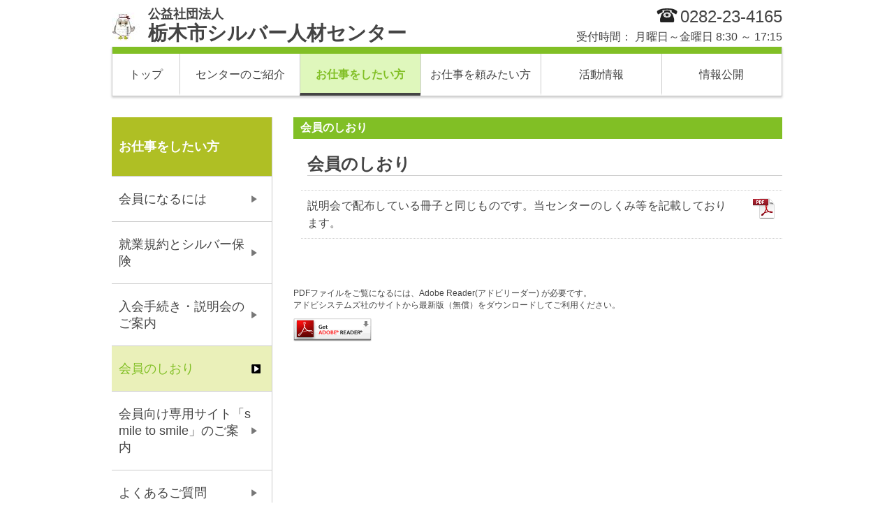

--- FILE ---
content_type: text/html; charset=UTF-8
request_url: https://webc.sjc.ne.jp/tochigi/job1_4
body_size: 2860
content:
<!DOCTYPE HTML>
<html lang="ja">
<head>
<meta charset="utf-8">
<meta name="viewport" content="width=960">
<title>公益社団法人栃木市シルバー人材センター</title>
<meta name="keywords" content="">
<meta name="description" content="">
<!--[if lt IE 9]>
<script src="/theme/01_theme/00_common/js/html5shiv.js">
</script>
<![endif]-->
<link rel="stylesheet" href="/theme/01_theme/00_common/css/normalize.css">
<link rel="stylesheet" href="/theme/01_theme/00_common/css/layout.css">
<link rel="stylesheet" href="/theme/01_theme/00_common/css/add_layout.css">
<link rel="stylesheet" href="/theme/01_theme/03_green/css/color.css">
<script src="/theme/01_theme/00_common/js/jquery.js"></script>
<script src="/theme/01_theme/00_common/js/jquery.tile.js"></script>

<script src="/theme/01_theme/00_common/js/jquery.SuperSlide.2.1.1.js"></script>

<script src="/js/lightbox-2.6.min.js"></script>
<link rel="stylesheet" href="/css/lightbox.css">

<script src="/theme/01_theme/00_common/js/movie.js"></script>
<script src="/theme/01_theme/00_common/js/movie-set.js"></script>
<link rel="stylesheet" href="/theme/01_theme/00_common/css/movie.css">
<link rel="stylesheet" href="/css/ckeditor.css">
<style type="text/css">
ul,li,pre{margin:0;padding:0;}
ol,ul {list-style:none}

.mainvisual{width:960px;margin:0 auto; font-size:12px;color:#929292; background-color:#FFF;}
.slideBox{ width:960px; height:250px; overflow:hidden; position:relative;  }
.slideBox .hd{ height:15px; overflow:hidden; position:absolute; right:5px; bottom:5px; z-index:1; }
.slideBox .hd ul{ overflow:hidden; zoom:1; float:left;  }
.slideBox .hd ul li{ float:left; margin-right:2px;  width:30px; height:15px; line-height:16px; text-align:center; background:#fff; cursor:pointer; }
.slideBox .hd ul li.on{ background:#f00; color:#fff; }
.slideBox .bd{ position:relative; height:100%; z-index:0;   }
.slideBox .bd li{ zoom:1; vertical-align:middle; }
.slideBox .bd img{ width:960px; height:250px; display:block;  }

/* 下記は前へ/次へボタン */
.slideBox .prev,
.slideBox .next{ position:absolute; left:3%; top:50%; margin-top:-25px; display:block; width:32px; height:40px; background:url(/theme/01_theme/00_common/images/slider-arrow.png) -110px 5px no-repeat; filter:alpha(opacity=50);opacity:0.5;   }
.slideBox .next{ left:auto; right:3%; background-position:8px 5px; }
.slideBox .prev:hover,
.slideBox .next:hover{ filter:alpha(opacity=100);opacity:1;  }
.slideBox .prevStop{ display:none;  }
.slideBox .nextStop{ display:none;  }

</style>

<!-- Global site tag (gtag.js) - Google Analytics --><script async src="https://www.googletagmanager.com/gtag/js?id=UA-161993926-2"></script><script>  window.dataLayer = window.dataLayer || [];  function gtag(){dataLayer.push(arguments);}  gtag('js', new Date());  gtag('config', 'UA-161993926-2');</script>
<!-- Global site tag (gtag.js) - Google Analytics(任意設定) -->
</head>
<body class="sub-00 category-job"
>
	<header>
		<div class="header-top" >

					<div style="margin-top: 8px;float:left; vertical-align:middle;">

				<img src="/tochigi/logo" width="40" height="40" alt="">
			&nbsp;&nbsp;</div>
			

			<h1><a href="/tochigi/index"><span>公益社団法人</span>栃木市シルバー人材センター</a></h1>
			<div class="tel">
				<dl>
					<!--電話番号が空欄の場合☎マークを表示しない-->
										<dt><img src="/theme/01_theme/00_common/images/ico_tel.png" width="30" height="20" alt="電話番号"></dt>
										<dd><em>0282-23-4165</em></dd>
				</dl>
				<dl>
					<dt>受付時間： 月曜日～金曜日 8:30 ～ 17:15</dt>
				</dl>
			</div>
		</div>
		<nav>
			<ul>
				<li class="category-top"><a href="/tochigi/index">トップ</a></li>
				<li class="category-about"><a href="/tochigi/center_1">センターのご紹介</a></li>
				<li class="category-job"><a href="/tochigi/job1_1">お仕事をしたい方</a></li>
				<li class="category-offer"><a href="/tochigi/job2_1">お仕事を頼みたい方</a></li>
				<li class="category-active"><a href="/tochigi/activity_1">活動情報</a></li>
				<li class="category-koukai"><a href="/tochigi/information_1">情報公開</a></li>
			</ul>
		</nav>
	</header>
	<article>
		    	
<section class="block-b-2" id="block-1">
	<h1>会員のしおり</h1>
	<h2 class="clear-float">会員のしおり</h2>
	<p></p>
	<ul>
		<li>

										
							 
					                <div class="no_date_message">説明会で配布している冊子と同じものです。当センターのしくみ等を記載しております。</div>
							 
				
					 
								         					<div style="float:right">
						<a href="/tochigi/blockb_pdf/7122/38569?path=121%2Fblockb_60c2b8dbf0ad3.pdf" target="_blank">
<!--拡張子によって表示するアイコンを変更-->
							<img src="/theme/01_theme/00_common/images/pdficon_large.png">
						</a></span>
					</div>
							</li>
	</ul>

</section>

	    	        
	        
	        
	<p class="getAdobe">PDFファイルをご覧になるには、Adobe Reader(アドビリーダー) が必要です。<br>
		アドビシステムズ社のサイトから最新版（無償）をダウンロードしてご利用ください。
		<span><a target="_blank" href="http://get.adobe.com/jp/reader/"><img width="112" height="33" alt="Get Adobe Reader" src="/theme/01_theme/00_common/images/get_adobe_reader.gif"></a></span>
	</p>
	</article>
	<aside>
		<section class="sub-nav">
			<h1>お仕事をしたい方</h1>
			<ul>
					<li class="sub-01"><a href="/tochigi/job1_1">会員になるには</a></li>
					<li class="sub-01"><a href="/tochigi/job1_2">就業規約とシルバー保険</a></li>
					<li class="sub-01"><a href="/tochigi/job1_3">入会手続き・説明会のご案内</a></li>
					<li class="sub-00"><a href="/tochigi/job1_4">会員のしおり</a></li>
					<li class="sub-01"><a href="/tochigi/job1_5">会員向け専用サイト「smile to smile」のご案内</a></li>
					<li class="sub-01"><a href="/tochigi/job1_8">よくあるご質問</a></li>
				</ul>
		</section>
		<section class="banner">
			<ul>
				<li>
								<a href="https://www.s22s.jp/" target="_blank">
											<img src="/system_image/banner/13">
								</a>
					</li>
				<li>
								<a href="https://www.hellowork.mhlw.go.jp/index.html" target="_blank">
											<img src="/tochigi/banner_image/762">
								</a>
					</li>
				<li>
								<a href="https://webc.sjc.ne.jp/tochigi/activity_1" target="_blank">
											<img src="/tochigi/banner_image/763">
								</a>
					</li>
				<li>
								<a href="https://webc.sjc.ne.jp/tochigi/center_4" target="_blank">
											<img src="/tochigi/banner_image/1517">
								</a>
					</li>
			</ul>
		</section>
	</aside>
	<footer>
		<p>公益社団法人&nbsp;栃木市シルバー人材センター</p>
		<p>〒328-0016　栃木県栃木市入舟町6番8号
きららの杜とちぎ蔵の街楽習館１階</p>
		<dl>
			<!--電話番号が空欄の場合「TEL：」を表示しない-->
						<dt>TEL：</dt><dd>0282-23-4165</dd>
						<!--FAXが空欄の場合「FAX：」を表示しない-->
						<dt>FAX：</dt><dd>0282-23-4189</dd>
					</dl>
		<p>Copyright&copy;&nbsp;公益社団法人&nbsp;栃木市シルバー人材センター&nbsp;All Rights Reserved.</p>
		<ul>
			<li class="link-content"><a href="/tochigi/inquiry_1">お問い合わせ</a></li>
			<li class="link-content"><a href="/tochigi/link_1">リンク集</a></li>
			<li class="link-content"><a href="/tochigi/privacy_1">個人情報保護方針及び規程</a></li>
		</ul>
	</footer>
<script src="/theme/01_theme/00_common/js/common.js"></script>
<script type="text/javascript" src="/_Incapsula_Resource?SWJIYLWA=719d34d31c8e3a6e6fffd425f7e032f3&ns=2&cb=625802071" async></script></body>
</html>


--- FILE ---
content_type: text/css
request_url: https://webc.sjc.ne.jp/theme/01_theme/03_green/css/color.css
body_size: 560
content:

/* link */
a:hover,
a:active,
input:hover,
input:active,
body.category-top nav ul li.category-top a,
body.category-about nav ul li.category-about a,
body.category-job nav ul li.category-job a,
body.category-offer nav ul li.category-offer a,
body.category-active nav ul li.category-active a,
body.category-koukai nav ul li.category-koukai a,
body.sub-00 aside section.sub-nav li.sub-00 a,
body.sub-01 aside section.sub-nav li.sub-01 a,
body.sub-02 aside section.sub-nav li.sub-02 a,
body.sub-03 aside section.sub-nav li.sub-03 a,
body.sub-04 aside section.sub-nav li.sub-04 a,
body.sub-05 aside section.sub-nav li.sub-05 a,
body.sub-06 aside section.sub-nav li.sub-06 a,
body.sub-07 aside section.sub-nav li.sub-07 a,
body.sub-08 aside section.sub-nav li.sub-08 a,
body.sub-09 aside section.sub-nav li.sub-09 a,
body.sub-10 aside section.sub-nav li.sub-10 a,
body.sub-11 aside section.sub-nav li.sub-11 a,
body.sub-12 aside section.sub-nav li.sub-12 a,
body.sub-13 aside section.sub-nav li.sub-13 a,
body.sub-14 aside section.sub-nav li.sub-14 a,
body.sub-15 aside section.sub-nav li.sub-15 a,
body.sub-16 aside section.sub-nav li.sub-16 a,
body.sub-17 aside section.sub-nav li.sub-17 a,
body.sub-18 aside section.sub-nav li.sub-18 a,
body.sub-19 aside section.sub-nav li.sub-19 a,
body.sub-20 aside section.sub-nav li.sub-20 a,
aside section.banner li a:hover,
aside section.banner li a:active
 {
	color: #81bf25;
}

/* background */
article section h1 {
	background-color: #81bf25;
}

body.category-top aside section h1 {
	background-color: #afbf24;
}

/*
.link-detail a,
.link a {
	background-image: url(../images/detail.gif);
}
*/

link-detail {
	margin: 0;
}

.link-detail a,
.link a {
	font-size: 16px;
	padding: 5px 10px;
font-weight:bold;
	margin-bottom: 0;
	text-align: center;
	color: #fff;
	background-color: #81bf25;
}

/* nav */
header nav ul {
	border-top: 10px solid #81bf25;
}

nav ul li a:hover,
body.category-top nav ul li.category-top a,
body.category-about nav ul li.category-about a,
body.category-job nav ul li.category-job a,
body.category-offer nav ul li.category-offer a,
body.category-active nav ul li.category-active a,
body.category-koukai nav ul li.category-koukai a {
	background-color: #dff7bc;
}

/* sub nav */
aside section.sub-nav h1{
	background-color:#afbf24;
}

body.sub-00 aside section.sub-nav li.sub-00 a,
body.sub-01 aside section.sub-nav li.sub-01 a,
body.sub-02 aside section.sub-nav li.sub-02 a,
body.sub-03 aside section.sub-nav li.sub-03 a,
body.sub-04 aside section.sub-nav li.sub-04 a,
body.sub-05 aside section.sub-nav li.sub-05 a,
body.sub-06 aside section.sub-nav li.sub-06 a,
body.sub-07 aside section.sub-nav li.sub-07 a,
body.sub-08 aside section.sub-nav li.sub-08 a,
body.sub-09 aside section.sub-nav li.sub-09 a,
body.sub-10 aside section.sub-nav li.sub-10 a,
body.sub-11 aside section.sub-nav li.sub-11 a,
body.sub-12 aside section.sub-nav li.sub-12 a,
body.sub-13 aside section.sub-nav li.sub-13 a,
body.sub-14 aside section.sub-nav li.sub-14 a,
body.sub-15 aside section.sub-nav li.sub-15 a,
body.sub-16 aside section.sub-nav li.sub-16 a,
body.sub-17 aside section.sub-nav li.sub-17 a,
body.sub-18 aside section.sub-nav li.sub-18 a,
body.sub-19 aside section.sub-nav li.sub-19 a,
body.sub-20 aside section.sub-nav li.sub-20 a
	{
		background-color: #eaf0b9;
}

/* border */
section h3,
article section.block-f h3 {
	border-left: 2px solid #81bf25;
}

/* faq */
article section.block-c dd .mark {
	color: #81bf25;
}


/* form */
.block-d table th {
    background: none repeat scroll 0 0 #dff7bc;
    border-top: 1px dotted #81bf25;
	border-bottom: 1px dotted #81bf25;
	margin-top: 1px;
}
article section.block-d table td {
    border-top: 1px dotted #81bf25;
	border-bottom: 1px dotted #81bf25;
}

article section.block-d table th .required {
	background-color: #81bf25;
}

/* table */
article section.block-e table,
article section.block-e table td {
	border: 1px solid #81bf25;
}

/* form */
.block-g table th {
    background: none repeat scroll 0 0 #dff7bc;
    border-top: 1px dotted #81bf25;
	border-bottom: 1px dotted #81bf25;
	margin-top: 1px;
}
article section.block-g table td {
    border-top: 1px dotted #81bf25;
	border-bottom: 1px dotted #81bf25;
}

article section.block-g table th .required {
	background-color: #81bf25;
}

/* SP Header */
header.spHead .pageWrap {
	border-bottom:10px solid #81bf25;
}
